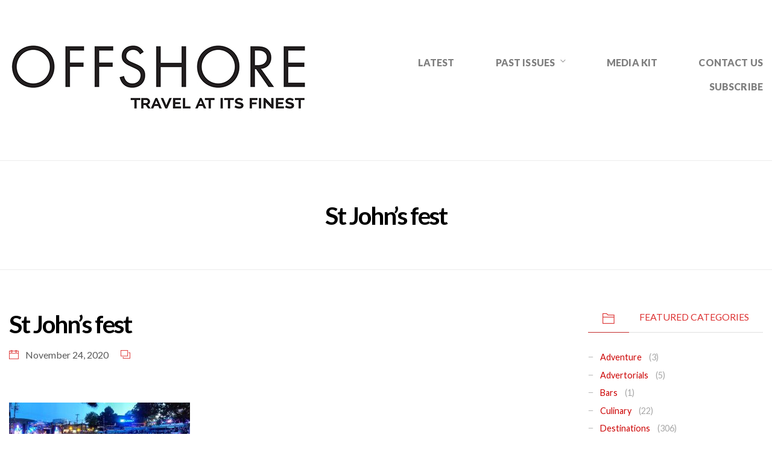

--- FILE ---
content_type: text/html; charset=UTF-8
request_url: https://offshoretravelmagazine.com/st-johns-day-night/stjohns-fest/
body_size: 13624
content:
<!DOCTYPE html>
<html lang="en-CA">
<head>
<meta charset="UTF-8" />
<meta name="apple-mobile-web-app-capable" content="yes">
<meta name="viewport" content="width=device-width, initial-scale=1, maximum-scale=1, user-scalable=0">
<link rel="profile" href="https://gmpg.org/xfn/11" />
<link rel="pingback" href="https://offshoretravelmagazine.com/xmlrpc.php" />
<link rel="icon" href="https://offshoretravelmagazine.com/wp-content/uploads/2017/11/cropped-offshore-cover-32x32.jpg" sizes="32x32" />
<link rel="icon" href="https://offshoretravelmagazine.com/wp-content/uploads/2017/11/cropped-offshore-cover-192x192.jpg" sizes="192x192" />
<link rel="apple-touch-icon" href="https://offshoretravelmagazine.com/wp-content/uploads/2017/11/cropped-offshore-cover-180x180.jpg" />
<meta name="msapplication-TileImage" content="https://offshoretravelmagazine.com/wp-content/uploads/2017/11/cropped-offshore-cover-270x270.jpg" />
<meta name='robots' content='index, follow, max-image-preview:large, max-snippet:-1, max-video-preview:-1' />

	<!-- This site is optimized with the Yoast SEO plugin v26.7 - https://yoast.com/wordpress/plugins/seo/ -->
	<title>St John&#039;s fest - OFFSHORE</title>
	<link rel="canonical" href="https://offshoretravelmagazine.com/st-johns-day-night/stjohns-fest/" />
	<meta property="og:locale" content="en_US" />
	<meta property="og:type" content="article" />
	<meta property="og:title" content="St John&#039;s fest - OFFSHORE" />
	<meta property="og:url" content="https://offshoretravelmagazine.com/st-johns-day-night/stjohns-fest/" />
	<meta property="og:site_name" content="OFFSHORE" />
	<meta property="article:publisher" content="https://www.facebook.com/OffshoreTravelMagazine" />
	<meta property="article:modified_time" content="2021-07-08T20:35:42+00:00" />
	<meta property="og:image" content="https://offshoretravelmagazine.com/st-johns-day-night/stjohns-fest" />
	<meta property="og:image:width" content="1300" />
	<meta property="og:image:height" content="501" />
	<meta property="og:image:type" content="image/jpeg" />
	<meta name="twitter:card" content="summary_large_image" />
	<meta name="twitter:site" content="@OffshoreTravelMag" />
	<script type="application/ld+json" class="yoast-schema-graph">{"@context":"https://schema.org","@graph":[{"@type":"WebPage","@id":"https://offshoretravelmagazine.com/st-johns-day-night/stjohns-fest/","url":"https://offshoretravelmagazine.com/st-johns-day-night/stjohns-fest/","name":"St John's fest - OFFSHORE","isPartOf":{"@id":"https://offshoretravelmagazine.com/#website"},"primaryImageOfPage":{"@id":"https://offshoretravelmagazine.com/st-johns-day-night/stjohns-fest/#primaryimage"},"image":{"@id":"https://offshoretravelmagazine.com/st-johns-day-night/stjohns-fest/#primaryimage"},"thumbnailUrl":"https://offshoretravelmagazine.com/wp-content/uploads/2020/11/stjohns-fest.jpg","datePublished":"2020-11-24T19:14:14+00:00","dateModified":"2021-07-08T20:35:42+00:00","breadcrumb":{"@id":"https://offshoretravelmagazine.com/st-johns-day-night/stjohns-fest/#breadcrumb"},"inLanguage":"en-CA","potentialAction":[{"@type":"ReadAction","target":["https://offshoretravelmagazine.com/st-johns-day-night/stjohns-fest/"]}]},{"@type":"ImageObject","inLanguage":"en-CA","@id":"https://offshoretravelmagazine.com/st-johns-day-night/stjohns-fest/#primaryimage","url":"https://offshoretravelmagazine.com/wp-content/uploads/2020/11/stjohns-fest.jpg","contentUrl":"https://offshoretravelmagazine.com/wp-content/uploads/2020/11/stjohns-fest.jpg","width":1300,"height":501},{"@type":"BreadcrumbList","@id":"https://offshoretravelmagazine.com/st-johns-day-night/stjohns-fest/#breadcrumb","itemListElement":[{"@type":"ListItem","position":1,"name":"Home","item":"https://offshoretravelmagazine.com/"},{"@type":"ListItem","position":2,"name":"ST. JOHN’S DAY &#038; NIGHT","item":"https://offshoretravelmagazine.com/st-johns-day-night/"},{"@type":"ListItem","position":3,"name":"St John&#8217;s fest"}]},{"@type":"WebSite","@id":"https://offshoretravelmagazine.com/#website","url":"https://offshoretravelmagazine.com/","name":"OFFSHORE","description":"TRAVEL AT ITS FINEST","publisher":{"@id":"https://offshoretravelmagazine.com/#organization"},"potentialAction":[{"@type":"SearchAction","target":{"@type":"EntryPoint","urlTemplate":"https://offshoretravelmagazine.com/?s={search_term_string}"},"query-input":{"@type":"PropertyValueSpecification","valueRequired":true,"valueName":"search_term_string"}}],"inLanguage":"en-CA"},{"@type":"Organization","@id":"https://offshoretravelmagazine.com/#organization","name":"Offshore Magazine","url":"https://offshoretravelmagazine.com/","logo":{"@type":"ImageObject","inLanguage":"en-CA","@id":"https://offshoretravelmagazine.com/#/schema/logo/image/","url":"https://offshoretravelmagazine.com/wp-content/uploads/2017/12/offshore-logo-black.jpg","contentUrl":"https://offshoretravelmagazine.com/wp-content/uploads/2017/12/offshore-logo-black.jpg","width":252,"height":56,"caption":"Offshore Magazine"},"image":{"@id":"https://offshoretravelmagazine.com/#/schema/logo/image/"},"sameAs":["https://www.facebook.com/OffshoreTravelMagazine","https://x.com/OffshoreTravelMag","https://www.instagram.com/OffshoreTravelMag/"]}]}</script>
	<!-- / Yoast SEO plugin. -->


<link rel='dns-prefetch' href='//fonts.googleapis.com' />
<link rel="alternate" type="application/rss+xml" title="OFFSHORE &raquo; Feed" href="https://offshoretravelmagazine.com/feed/" />
<link rel="alternate" title="oEmbed (JSON)" type="application/json+oembed" href="https://offshoretravelmagazine.com/wp-json/oembed/1.0/embed?url=https%3A%2F%2Foffshoretravelmagazine.com%2Fst-johns-day-night%2Fstjohns-fest%2F" />
<link rel="alternate" title="oEmbed (XML)" type="text/xml+oembed" href="https://offshoretravelmagazine.com/wp-json/oembed/1.0/embed?url=https%3A%2F%2Foffshoretravelmagazine.com%2Fst-johns-day-night%2Fstjohns-fest%2F&#038;format=xml" />
<style id='wp-img-auto-sizes-contain-inline-css' type='text/css'>
img:is([sizes=auto i],[sizes^="auto," i]){contain-intrinsic-size:3000px 1500px}
/*# sourceURL=wp-img-auto-sizes-contain-inline-css */
</style>
<link rel='stylesheet' id='hfe-widgets-style-css' href='https://offshoretravelmagazine.com/wp-content/plugins/header-footer-elementor/inc/widgets-css/frontend.css?ver=2.8.1' type='text/css' media='all' />
<style id='wp-emoji-styles-inline-css' type='text/css'>

	img.wp-smiley, img.emoji {
		display: inline !important;
		border: none !important;
		box-shadow: none !important;
		height: 1em !important;
		width: 1em !important;
		margin: 0 0.07em !important;
		vertical-align: -0.1em !important;
		background: none !important;
		padding: 0 !important;
	}
/*# sourceURL=wp-emoji-styles-inline-css */
</style>
<link rel='stylesheet' id='wp-block-library-css' href='https://offshoretravelmagazine.com/wp-includes/css/dist/block-library/style.min.css?ver=6.9' type='text/css' media='all' />
<style id='classic-theme-styles-inline-css' type='text/css'>
/*! This file is auto-generated */
.wp-block-button__link{color:#fff;background-color:#32373c;border-radius:9999px;box-shadow:none;text-decoration:none;padding:calc(.667em + 2px) calc(1.333em + 2px);font-size:1.125em}.wp-block-file__button{background:#32373c;color:#fff;text-decoration:none}
/*# sourceURL=/wp-includes/css/classic-themes.min.css */
</style>
<style id='global-styles-inline-css' type='text/css'>
:root{--wp--preset--aspect-ratio--square: 1;--wp--preset--aspect-ratio--4-3: 4/3;--wp--preset--aspect-ratio--3-4: 3/4;--wp--preset--aspect-ratio--3-2: 3/2;--wp--preset--aspect-ratio--2-3: 2/3;--wp--preset--aspect-ratio--16-9: 16/9;--wp--preset--aspect-ratio--9-16: 9/16;--wp--preset--color--black: #000000;--wp--preset--color--cyan-bluish-gray: #abb8c3;--wp--preset--color--white: #ffffff;--wp--preset--color--pale-pink: #f78da7;--wp--preset--color--vivid-red: #cf2e2e;--wp--preset--color--luminous-vivid-orange: #ff6900;--wp--preset--color--luminous-vivid-amber: #fcb900;--wp--preset--color--light-green-cyan: #7bdcb5;--wp--preset--color--vivid-green-cyan: #00d084;--wp--preset--color--pale-cyan-blue: #8ed1fc;--wp--preset--color--vivid-cyan-blue: #0693e3;--wp--preset--color--vivid-purple: #9b51e0;--wp--preset--gradient--vivid-cyan-blue-to-vivid-purple: linear-gradient(135deg,rgb(6,147,227) 0%,rgb(155,81,224) 100%);--wp--preset--gradient--light-green-cyan-to-vivid-green-cyan: linear-gradient(135deg,rgb(122,220,180) 0%,rgb(0,208,130) 100%);--wp--preset--gradient--luminous-vivid-amber-to-luminous-vivid-orange: linear-gradient(135deg,rgb(252,185,0) 0%,rgb(255,105,0) 100%);--wp--preset--gradient--luminous-vivid-orange-to-vivid-red: linear-gradient(135deg,rgb(255,105,0) 0%,rgb(207,46,46) 100%);--wp--preset--gradient--very-light-gray-to-cyan-bluish-gray: linear-gradient(135deg,rgb(238,238,238) 0%,rgb(169,184,195) 100%);--wp--preset--gradient--cool-to-warm-spectrum: linear-gradient(135deg,rgb(74,234,220) 0%,rgb(151,120,209) 20%,rgb(207,42,186) 40%,rgb(238,44,130) 60%,rgb(251,105,98) 80%,rgb(254,248,76) 100%);--wp--preset--gradient--blush-light-purple: linear-gradient(135deg,rgb(255,206,236) 0%,rgb(152,150,240) 100%);--wp--preset--gradient--blush-bordeaux: linear-gradient(135deg,rgb(254,205,165) 0%,rgb(254,45,45) 50%,rgb(107,0,62) 100%);--wp--preset--gradient--luminous-dusk: linear-gradient(135deg,rgb(255,203,112) 0%,rgb(199,81,192) 50%,rgb(65,88,208) 100%);--wp--preset--gradient--pale-ocean: linear-gradient(135deg,rgb(255,245,203) 0%,rgb(182,227,212) 50%,rgb(51,167,181) 100%);--wp--preset--gradient--electric-grass: linear-gradient(135deg,rgb(202,248,128) 0%,rgb(113,206,126) 100%);--wp--preset--gradient--midnight: linear-gradient(135deg,rgb(2,3,129) 0%,rgb(40,116,252) 100%);--wp--preset--font-size--small: 13px;--wp--preset--font-size--medium: 20px;--wp--preset--font-size--large: 36px;--wp--preset--font-size--x-large: 42px;--wp--preset--spacing--20: 0.44rem;--wp--preset--spacing--30: 0.67rem;--wp--preset--spacing--40: 1rem;--wp--preset--spacing--50: 1.5rem;--wp--preset--spacing--60: 2.25rem;--wp--preset--spacing--70: 3.38rem;--wp--preset--spacing--80: 5.06rem;--wp--preset--shadow--natural: 6px 6px 9px rgba(0, 0, 0, 0.2);--wp--preset--shadow--deep: 12px 12px 50px rgba(0, 0, 0, 0.4);--wp--preset--shadow--sharp: 6px 6px 0px rgba(0, 0, 0, 0.2);--wp--preset--shadow--outlined: 6px 6px 0px -3px rgb(255, 255, 255), 6px 6px rgb(0, 0, 0);--wp--preset--shadow--crisp: 6px 6px 0px rgb(0, 0, 0);}:where(.is-layout-flex){gap: 0.5em;}:where(.is-layout-grid){gap: 0.5em;}body .is-layout-flex{display: flex;}.is-layout-flex{flex-wrap: wrap;align-items: center;}.is-layout-flex > :is(*, div){margin: 0;}body .is-layout-grid{display: grid;}.is-layout-grid > :is(*, div){margin: 0;}:where(.wp-block-columns.is-layout-flex){gap: 2em;}:where(.wp-block-columns.is-layout-grid){gap: 2em;}:where(.wp-block-post-template.is-layout-flex){gap: 1.25em;}:where(.wp-block-post-template.is-layout-grid){gap: 1.25em;}.has-black-color{color: var(--wp--preset--color--black) !important;}.has-cyan-bluish-gray-color{color: var(--wp--preset--color--cyan-bluish-gray) !important;}.has-white-color{color: var(--wp--preset--color--white) !important;}.has-pale-pink-color{color: var(--wp--preset--color--pale-pink) !important;}.has-vivid-red-color{color: var(--wp--preset--color--vivid-red) !important;}.has-luminous-vivid-orange-color{color: var(--wp--preset--color--luminous-vivid-orange) !important;}.has-luminous-vivid-amber-color{color: var(--wp--preset--color--luminous-vivid-amber) !important;}.has-light-green-cyan-color{color: var(--wp--preset--color--light-green-cyan) !important;}.has-vivid-green-cyan-color{color: var(--wp--preset--color--vivid-green-cyan) !important;}.has-pale-cyan-blue-color{color: var(--wp--preset--color--pale-cyan-blue) !important;}.has-vivid-cyan-blue-color{color: var(--wp--preset--color--vivid-cyan-blue) !important;}.has-vivid-purple-color{color: var(--wp--preset--color--vivid-purple) !important;}.has-black-background-color{background-color: var(--wp--preset--color--black) !important;}.has-cyan-bluish-gray-background-color{background-color: var(--wp--preset--color--cyan-bluish-gray) !important;}.has-white-background-color{background-color: var(--wp--preset--color--white) !important;}.has-pale-pink-background-color{background-color: var(--wp--preset--color--pale-pink) !important;}.has-vivid-red-background-color{background-color: var(--wp--preset--color--vivid-red) !important;}.has-luminous-vivid-orange-background-color{background-color: var(--wp--preset--color--luminous-vivid-orange) !important;}.has-luminous-vivid-amber-background-color{background-color: var(--wp--preset--color--luminous-vivid-amber) !important;}.has-light-green-cyan-background-color{background-color: var(--wp--preset--color--light-green-cyan) !important;}.has-vivid-green-cyan-background-color{background-color: var(--wp--preset--color--vivid-green-cyan) !important;}.has-pale-cyan-blue-background-color{background-color: var(--wp--preset--color--pale-cyan-blue) !important;}.has-vivid-cyan-blue-background-color{background-color: var(--wp--preset--color--vivid-cyan-blue) !important;}.has-vivid-purple-background-color{background-color: var(--wp--preset--color--vivid-purple) !important;}.has-black-border-color{border-color: var(--wp--preset--color--black) !important;}.has-cyan-bluish-gray-border-color{border-color: var(--wp--preset--color--cyan-bluish-gray) !important;}.has-white-border-color{border-color: var(--wp--preset--color--white) !important;}.has-pale-pink-border-color{border-color: var(--wp--preset--color--pale-pink) !important;}.has-vivid-red-border-color{border-color: var(--wp--preset--color--vivid-red) !important;}.has-luminous-vivid-orange-border-color{border-color: var(--wp--preset--color--luminous-vivid-orange) !important;}.has-luminous-vivid-amber-border-color{border-color: var(--wp--preset--color--luminous-vivid-amber) !important;}.has-light-green-cyan-border-color{border-color: var(--wp--preset--color--light-green-cyan) !important;}.has-vivid-green-cyan-border-color{border-color: var(--wp--preset--color--vivid-green-cyan) !important;}.has-pale-cyan-blue-border-color{border-color: var(--wp--preset--color--pale-cyan-blue) !important;}.has-vivid-cyan-blue-border-color{border-color: var(--wp--preset--color--vivid-cyan-blue) !important;}.has-vivid-purple-border-color{border-color: var(--wp--preset--color--vivid-purple) !important;}.has-vivid-cyan-blue-to-vivid-purple-gradient-background{background: var(--wp--preset--gradient--vivid-cyan-blue-to-vivid-purple) !important;}.has-light-green-cyan-to-vivid-green-cyan-gradient-background{background: var(--wp--preset--gradient--light-green-cyan-to-vivid-green-cyan) !important;}.has-luminous-vivid-amber-to-luminous-vivid-orange-gradient-background{background: var(--wp--preset--gradient--luminous-vivid-amber-to-luminous-vivid-orange) !important;}.has-luminous-vivid-orange-to-vivid-red-gradient-background{background: var(--wp--preset--gradient--luminous-vivid-orange-to-vivid-red) !important;}.has-very-light-gray-to-cyan-bluish-gray-gradient-background{background: var(--wp--preset--gradient--very-light-gray-to-cyan-bluish-gray) !important;}.has-cool-to-warm-spectrum-gradient-background{background: var(--wp--preset--gradient--cool-to-warm-spectrum) !important;}.has-blush-light-purple-gradient-background{background: var(--wp--preset--gradient--blush-light-purple) !important;}.has-blush-bordeaux-gradient-background{background: var(--wp--preset--gradient--blush-bordeaux) !important;}.has-luminous-dusk-gradient-background{background: var(--wp--preset--gradient--luminous-dusk) !important;}.has-pale-ocean-gradient-background{background: var(--wp--preset--gradient--pale-ocean) !important;}.has-electric-grass-gradient-background{background: var(--wp--preset--gradient--electric-grass) !important;}.has-midnight-gradient-background{background: var(--wp--preset--gradient--midnight) !important;}.has-small-font-size{font-size: var(--wp--preset--font-size--small) !important;}.has-medium-font-size{font-size: var(--wp--preset--font-size--medium) !important;}.has-large-font-size{font-size: var(--wp--preset--font-size--large) !important;}.has-x-large-font-size{font-size: var(--wp--preset--font-size--x-large) !important;}
:where(.wp-block-post-template.is-layout-flex){gap: 1.25em;}:where(.wp-block-post-template.is-layout-grid){gap: 1.25em;}
:where(.wp-block-term-template.is-layout-flex){gap: 1.25em;}:where(.wp-block-term-template.is-layout-grid){gap: 1.25em;}
:where(.wp-block-columns.is-layout-flex){gap: 2em;}:where(.wp-block-columns.is-layout-grid){gap: 2em;}
:root :where(.wp-block-pullquote){font-size: 1.5em;line-height: 1.6;}
/*# sourceURL=global-styles-inline-css */
</style>
<link rel='stylesheet' id='hfe-style-css' href='https://offshoretravelmagazine.com/wp-content/plugins/header-footer-elementor/assets/css/header-footer-elementor.css?ver=2.8.1' type='text/css' media='all' />
<link rel='stylesheet' id='elementor-icons-css' href='https://offshoretravelmagazine.com/wp-content/plugins/elementor/assets/lib/eicons/css/elementor-icons.min.css?ver=5.45.0' type='text/css' media='all' />
<link rel='stylesheet' id='elementor-frontend-css' href='https://offshoretravelmagazine.com/wp-content/plugins/elementor/assets/css/frontend.min.css?ver=3.34.1' type='text/css' media='all' />
<link rel='stylesheet' id='elementor-post-1840-css' href='https://offshoretravelmagazine.com/wp-content/uploads/elementor/css/post-1840.css?ver=1768520998' type='text/css' media='all' />
<link rel='stylesheet' id='pirouette-style-css' href='https://offshoretravelmagazine.com/wp-content/themes/pirouette/style.css?ver=517367037' type='text/css' media='all' />
<style id='pirouette-style-inline-css' type='text/css'>
 body{font-family:'Lato';font-weight:normal;font-size:0.9375rem}h1,.h1{font-family:'Lato';font-weight:700;text-transform:none;font-size:1.78125rem;letter-spacing:-0.05em}@media(min-width:768px){h1,.h1{font-size:2.375rem}}h2,.h2{font-family:'Lato';font-weight:normal;text-transform:none;font-size:1.875rem;letter-spacing:-0.04em}h3,.h3{font-family:'Lato';font-weight:normal;text-transform:none;font-size:1.75rem}h4,.h4{font-family:'Lato';font-weight:normal;text-transform:none;font-size:0.875rem}h5,.h5{font-family:'Lato';font-weight:normal;text-transform:uppercase;font-size:1.125rem;letter-spacing:0.1em}h6,.h6{font-family:'Lato';font-weight:normal;text-transform:none;font-size:1rem}blockquote,blockquote p,.pullquote{font-family:'Old Standard TT';font-weight:normal;font-style:italic;text-transform:none;font-size:1.3125rem}blockquote cite{font-family:'Lato'}.ct-main-navigation{font-family:'Lato';font-weight:900;text-transform:uppercase;font-size:0.9375rem;letter-spacing:0.01em}h1 small,h2 small,h3 small{font-family:'Lato';font-size:0.9375rem}.sub-menu a,.children a{font-family:'Lato';font-weight:normal}#footer .widget-title{font-family:'Lato';font-weight:900;text-transform:uppercase}table thead th{font-family:'Lato';font-weight:normal;text-transform:uppercase}.btn,.wcs-more.wcs-btn--action{font-family:'Lato';font-weight:900;text-transform:uppercase;letter-spacing:1px}.ct-header__main-heading small,.special-title em:first-child,.wcs-timetable--carousel .wcs-class__timestamp .date-day{font-family:'Old Standard TT';font-weight:normal;font-style:italic}.ct-vc-text-separator{font-family:'Lato';font-weight:700}.wcs-timetable--week .wcs-class__title,.wcs-timetable--agenda .wcs-class__title{font-family:'Lato'}.xtd-gmap-info{font-family:'Lato';font-weight:normal;font-size:0.9375rem}
 body{background-color:rgba(255,255,255,1);color:rgba(0,0,0,1)}h1,.h1{color:rgba(0,0,0,1)}h2,.h2{color:rgba(0,0,0,1)}h3,.h3{color:rgba(0,0,0,1)}h4,.h4{color:rgba(0,0,0,1)}h5,.h5{color:rgba(0,0,0,1)}h6,.h6{color:rgba(0,0,0,1)}a{color:rgba(204,0,0,1)}a:hover{color:rgba(204,0,0,0.75)}.ct-content{border-color:rgba(0,0,0,0.15)}input[type=text],input[type=search],input[type=password],input[type=email],input[type=number],input[type=url],input[type=date],input[type=tel],select,textarea,.form-control{border:1px solid rgba(0,0,0,0.25)}input[type=text]:focus,input[type=search]:focus,input[type=password]:focus,input[type=email]:focus,input[type=number]:focus,input[type=url]:focus,input[type=date]:focus,input[type=tel]:focus,select:focus,textarea:focus,.form-control:focus{border-color:rgba(221,51,51,1)}select{background-image:url([data-uri]) !important}::-webkit-input-placeholder{color:rgba(0,0,0,0.2)}::-moz-placeholder{color:rgba(0,0,0,0.2)}:-ms-input-placeholder{color:rgba(0,0,0,0.2)}input[type=submit],input[type=button],button,.btn-primary{background-color:rgba(221,51,51,1);color:rgba(255,255,255,1);border-color:rgba(221,51,51,1)}input[type=submit]:hover,input[type=submit]:active,input[type=button]:hover,input[type=button]:active,button:hover,button:active,.btn-primary:hover,.btn-primary:active,.btn-primary:active:hover{background-color:rgb(201,31,31);border-color:rgb(201,31,31)}.btn-link{color:rgba(221,51,51,1)}.btn-link:hover{color:rgb(201,31,31)}.btn-link::after{background-color:rgba(221,51,51,1);color:rgba(255,255,255,1)}.btn-link:hover::after{background-color:rgb(201,31,31)}.btn-primary-outline{border-color:rgba(221,51,51,1);color:rgba(221,51,51,1)}.btn-outline-primary:active,.btn-outline-primary:hover,.btn-outline-primary:hover:active,.btn-outline-primary:focus,.btn-outline-primary:disabled,.btn-outline-primary:disabled:hover{border-color:rgba(221,51,51,1);background-color:rgba(221,51,51,1);color:rgba(255,255,255,1)}.color-primary{color:rgba(221,51,51,1)}.color-primary--hover{color:rgb(201,31,31)}.color-text{color:rgba(0,0,0,1)}.color-text-inverted{color:rgba(255,255,255,1)}.color-bg{color:rgba(255,255,255,1)}.color-bg-inverted{color:rgba(0,0,0,1)}.ct-header{color:rgba(0,0,0,0.5);background-color:rgba(255,255,255,1)}.ct-header__logo-nav a{color:rgba(0,0,0,0.5)}.ct-header__logo-nav a:hover{color:rgba(0,0,0,0.65)}.ct-header__logo-nav .current-menu-ancestor > a,.ct-header__logo-nav .current-menu-parent > a,.ct-header__logo-nav .current-menu-item > a,.ct-header__logo-nav .current-page-parent > a,.ct-header__logo-nav .current_page_parent > a,.ct-header__logo-nav .current_page_ancestor > a,.ct-header__logo-nav .current-page-ancestor > a,.ct-header__logo-nav .current_page_item > a{color:rgba(221,51,51,1)}.ct-header__wrapper--stuck{background-color:rgba(255,255,255,1)}.color-primary,.wpml-switcher .active,#ct-header__hero-navigator > a,.section-bullets,.special-title em:first-child,.special-title small:last-child,#ct-scroll-top{color:rgba(221,51,51,1)}.ct-layout--without-slider .ct-header__hero{color:rgba(0,0,0,0.5)}.ct-hero--without-image .ct-header__hero::after{}.ct-header__main-heading small,.ct-header__main-heading span,.ct-header__main-heading-excerpt{color:rgba(221,51,51,1)}.ct-header__main-heading-title h1{color:rgba(221,51,51,1)}.img-frame-small,.img-frame-large{background-color:rgba(255,255,255,1);border-color:rgba(255,255,255,1)}.ct-social-box .fa-boxed.fa-envelope{color:rgba(255,255,255,1)}.ct-social-box .fa-boxed.fa-envelope::after{background-color:rgba(221,51,51,1)}h4.media-heading{color:rgba(221,51,51,1)}.comment-reply-link,.btn-outline-primary{color:rgba(221,51,51,1);border-color:rgba(221,51,51,1)}.comment-reply-link:hover,.btn-outline-primary:hover,.btn-outline-primary:hover:active,.btn-outline-primary:active{background-color:rgba(221,51,51,1);color:rgba(255,255,255,1);border-color:rgba(221,51,51,1)}.media.comment{border-color:rgba(0,0,0,0.125)}.ct-posts .ct-post.format-quote .ct-post__content{background-color:rgba(221,51,51,1)}.ct-posts .ct-post.format-quote blockquote,.ct-posts .ct-post.format-quote blockquote cite,.ct-posts .ct-post.format-quote blockquote cite::before{color:rgba(255,255,255,1)}.ct-posts .ct-post.format-link{border-color:rgba(0,0,0,0.125)}.pagination .current{color:rgba(255,255,255,1)}.pagination .nav-links .current::before{background-color:rgba(221,51,51,1)}.pagination .current{color:rgba(255,255,255,1)}.pagination a{color:rgb(201,31,31)}.pagination .nav-links .prev,.pagination .nav-links .next{border-color:rgba(221,51,51,1)}.ct-sidebar .widget_archive,.ct-sidebar .widget_categories{color:rgba(0,0,0,0.35)}.ct-sidebar ul li::before{color:rgba(0,0,0,1)}.ct-sidebar .sidebar-widget .widget-title::after{border-color:rgba(0,0,0,1)}.ct-sidebar .sidebar-widget .widget-title,.ct-sidebar .sidebar-widget .widget-title a{color:rgba(221,51,51,1)}.ct-sidebar .sidebar-widget.widget_tag_cloud .tag{color:rgba(255,255,255,1)}.ct-sidebar .sidebar-widget.widget_tag_cloud .tag::before{background-color:rgba(0,0,0,1)}.ct-sidebar .sidebar-widget.widget_tag_cloud .tag.x-large::before{background-color:rgba(221,51,51,1)}#wp-calendar thead th,#wp-calendar tbody td{border-color:rgba(0,0,0,0.125)}.ct-footer{background-color:rgba(245,244,239,1);color:rgba(0,0,0,1)}.ct-footer a{color:rgba(204,0,0,1)}.ct-footer .widget-title{color:rgba(255,255,255,1)}blockquote,blockquote cite::before,q,q cite::before{color:rgba(221,51,51,1)}blockquote cite,q site{color:rgba(0,0,0,1)}table{border-color:rgba(0,0,0,0.15)}table thead th{color:rgba(221,51,51,1)}.ct-vc-recent-news-post{border-color:rgba(0,0,0,0.125)}.ct-vc-recent-news-post .ti-calendar{color:rgba(221,51,51,1)}.ct-vc-services-carousel__item-title{color:rgba(221,51,51,1)}.ct-vc-services-carousel__item{background-color:rgba(255,255,255,1)}.wcs-timetable--week .wcs-class__title,.wcs-timetable--agenda .wcs-class__title,.wcs-timetable--compact-list .wcs-class__title{color:rgba(204,0,0,1)}.wcs-timetable--carousel .wcs-class__title{color:rgba(204,0,0,1) !important}.wcs-timetable__carousel .wcs-class__title::after,.wcs-timetable__carousel .owl-prev,.wcs-timetable__carousel .owl-next{border-color:rgba(221,51,51,1);color:rgba(221,51,51,1)}.wcs-timetable--carousel .wcs-class__title small{color:rgba(0,0,0,1)}body .wcs-timetable--carousel .wcs-btn--action{background-color:rgba(221,51,51,1);color:rgba(255,255,255,1)}body .wcs-timetable--carousel .wcs-btn--action:hover{background-color:rgb(201,31,31);color:rgba(255,255,255,1)}.wcs-timetable__container .wcs-filters__filter-wrapper:hover{color:rgba(221,51,51,1) !important}.wcs-timetable--compact-list .wcs-day__wrapper{background-color:rgba(0,0,0,1);color:rgba(255,255,255,1)}.wcs-timetable__week,.wcs-timetable__week .wcs-day,.wcs-timetable__week .wcs-class,.wcs-timetable__week .wcs-day__title{border-color:rgba(0,0,0,0.125)}.wcs-timetable__week .wcs-class{background-color:rgba(255,255,255,1)}.wcs-timetable__week .wcs-day__title,.wcs-timetable__week .wcs-class__instructors::before{color:rgba(221,51,51,1) !important}.wcs-timetable__week .wcs-day__title::before{background-color:rgba(0,0,0,1)}.wcs-timetable__week .wcs-class__title::after{color:rgba(255,255,255,1);background-color:rgba(221,51,51,1)}.wcs-filters__title{color:rgba(221,51,51,1) !important}.xtd-carousel-mini,.xtd-carousel-mini .owl-image-link:hover::after{color:rgba(221,51,51,1) !important}.xtd-carousel-mini .onclick-video_link a::before{background-color:rgba(221,51,51,0.85)}.xtd-carousel-mini .onclick-video_link a::after{color:rgba(255,255,255,1)}.xtd-carousel-mini .onclick-video_link a:hover::after{background-color:rgba(221,51,51,0.98)}.wcs-modal:not(.wcs-modal--large) .wcs-modal__title,.wcs-modal:not(.wcs-modal--large) .wcs-modal__close{color:rgba(255,255,255,1)}.wcs-modal:not(.wcs-modal--large) .wcs-btn--action.wcs-btn--action{background-color:rgba(221,51,51,1);color:rgba(255,255,255,1)}.wcs-modal:not(.wcs-modal--large) .wcs-btn--action.wcs-btn--action:hover{background-color:rgb(201,31,31);color:rgba(255,255,255,1)}.wcs-timetable--agenda .wcs-timetable__agenda-data .wcs-class__duration::after{border-color:rgba(221,51,51,1)}.wcs-timetable--agenda .wcs-timetable__agenda-data .wcs-class__time,.wcs-timetable--compact-list .wcs-class__time{color:rgba(0,0,0,0.75)}.wcs-modal:not(.wcs-modal--large),div.pp_overlay.pp_overlay,.mfp-bg{background-color:rgba(221,51,51,0.97) !important}.owl-image-link::before{color:rgba(255,255,255,1)}.owl-nav .owl-prev::before,.owl-nav .owl-next::after,.owl-dots{color:rgba(221,51,51,1) !important}.xtd-ninja-modal-container{background-color:rgba(255,255,255,1)}.xtd-recent-posts__post__date::before{color:rgba(221,51,51,1)}.xtd-gmap-info{background-color:rgba(255,255,255,1);color:rgba(0,0,0,1)}.fa-boxed{background-color:rgba(221,51,51,1);color:rgba(255,255,255,1)}
 .ct-layout--fixed .container-fluid{max-width:1410px}@media(min-width:1410px){.bullets-container,#ct-header__hero-navigator{display:block}}.ct-header{padding:2.5rem 0 3.75rem}.ct-header__main-heading .container-fluid{flex-basis:1410px;-webkit-flex-basis:1410px;-moz-flex-basis:1410px}.ct-header__main-heading-title{padding-top:1.5625rem;padding-bottom:1.5625rem}
/*# sourceURL=pirouette-style-inline-css */
</style>
<link rel='stylesheet' id='pirouette-google-fonts-css' href='//fonts.googleapis.com/css?family=Lato:400,700,900%7COld+Standard+TT:400,400italic&#038;subset=latin' type='text/css' media='all' />
<link rel='stylesheet' id='hfe-elementor-icons-css' href='https://offshoretravelmagazine.com/wp-content/plugins/elementor/assets/lib/eicons/css/elementor-icons.min.css?ver=5.34.0' type='text/css' media='all' />
<link rel='stylesheet' id='hfe-icons-list-css' href='https://offshoretravelmagazine.com/wp-content/plugins/elementor/assets/css/widget-icon-list.min.css?ver=3.24.3' type='text/css' media='all' />
<link rel='stylesheet' id='hfe-social-icons-css' href='https://offshoretravelmagazine.com/wp-content/plugins/elementor/assets/css/widget-social-icons.min.css?ver=3.24.0' type='text/css' media='all' />
<link rel='stylesheet' id='hfe-social-share-icons-brands-css' href='https://offshoretravelmagazine.com/wp-content/plugins/elementor/assets/lib/font-awesome/css/brands.css?ver=5.15.3' type='text/css' media='all' />
<link rel='stylesheet' id='hfe-social-share-icons-fontawesome-css' href='https://offshoretravelmagazine.com/wp-content/plugins/elementor/assets/lib/font-awesome/css/fontawesome.css?ver=5.15.3' type='text/css' media='all' />
<link rel='stylesheet' id='hfe-nav-menu-icons-css' href='https://offshoretravelmagazine.com/wp-content/plugins/elementor/assets/lib/font-awesome/css/solid.css?ver=5.15.3' type='text/css' media='all' />
<link rel='stylesheet' id='hfe-widget-blockquote-css' href='https://offshoretravelmagazine.com/wp-content/plugins/elementor-pro/assets/css/widget-blockquote.min.css?ver=3.25.0' type='text/css' media='all' />
<link rel='stylesheet' id='hfe-mega-menu-css' href='https://offshoretravelmagazine.com/wp-content/plugins/elementor-pro/assets/css/widget-mega-menu.min.css?ver=3.26.2' type='text/css' media='all' />
<link rel='stylesheet' id='hfe-nav-menu-widget-css' href='https://offshoretravelmagazine.com/wp-content/plugins/elementor-pro/assets/css/widget-nav-menu.min.css?ver=3.26.0' type='text/css' media='all' />
<link rel='stylesheet' id='elementor-gf-local-roboto-css' href='https://offshoretravelmagazine.com/wp-content/uploads/elementor/google-fonts/css/roboto.css?ver=1742259396' type='text/css' media='all' />
<link rel='stylesheet' id='elementor-gf-local-robotoslab-css' href='https://offshoretravelmagazine.com/wp-content/uploads/elementor/google-fonts/css/robotoslab.css?ver=1742259407' type='text/css' media='all' />
<script type="text/javascript" src="https://offshoretravelmagazine.com/wp-includes/js/jquery/jquery.min.js?ver=3.7.1" id="jquery-core-js"></script>
<script type="text/javascript" src="https://offshoretravelmagazine.com/wp-includes/js/jquery/jquery-migrate.min.js?ver=3.4.1" id="jquery-migrate-js"></script>
<script type="text/javascript" id="jquery-js-after">
/* <![CDATA[ */
!function($){"use strict";$(document).ready(function(){$(this).scrollTop()>100&&$(".hfe-scroll-to-top-wrap").removeClass("hfe-scroll-to-top-hide"),$(window).scroll(function(){$(this).scrollTop()<100?$(".hfe-scroll-to-top-wrap").fadeOut(300):$(".hfe-scroll-to-top-wrap").fadeIn(300)}),$(".hfe-scroll-to-top-wrap").on("click",function(){$("html, body").animate({scrollTop:0},300);return!1})})}(jQuery);
!function($){'use strict';$(document).ready(function(){var bar=$('.hfe-reading-progress-bar');if(!bar.length)return;$(window).on('scroll',function(){var s=$(window).scrollTop(),d=$(document).height()-$(window).height(),p=d? s/d*100:0;bar.css('width',p+'%')});});}(jQuery);
//# sourceURL=jquery-js-after
/* ]]> */
</script>
<link rel="https://api.w.org/" href="https://offshoretravelmagazine.com/wp-json/" /><link rel="alternate" title="JSON" type="application/json" href="https://offshoretravelmagazine.com/wp-json/wp/v2/media/1770" /><link rel="EditURI" type="application/rsd+xml" title="RSD" href="https://offshoretravelmagazine.com/xmlrpc.php?rsd" />
<meta name="generator" content="WordPress 6.9" />
<link rel='shortlink' href='https://offshoretravelmagazine.com/?p=1770' />
<meta name="generator" content="Elementor 3.34.1; features: additional_custom_breakpoints; settings: css_print_method-external, google_font-enabled, font_display-auto">
			<style>
				.e-con.e-parent:nth-of-type(n+4):not(.e-lazyloaded):not(.e-no-lazyload),
				.e-con.e-parent:nth-of-type(n+4):not(.e-lazyloaded):not(.e-no-lazyload) * {
					background-image: none !important;
				}
				@media screen and (max-height: 1024px) {
					.e-con.e-parent:nth-of-type(n+3):not(.e-lazyloaded):not(.e-no-lazyload),
					.e-con.e-parent:nth-of-type(n+3):not(.e-lazyloaded):not(.e-no-lazyload) * {
						background-image: none !important;
					}
				}
				@media screen and (max-height: 640px) {
					.e-con.e-parent:nth-of-type(n+2):not(.e-lazyloaded):not(.e-no-lazyload),
					.e-con.e-parent:nth-of-type(n+2):not(.e-lazyloaded):not(.e-no-lazyload) * {
						background-image: none !important;
					}
				}
			</style>
			<link rel="icon" href="https://offshoretravelmagazine.com/wp-content/uploads/2017/11/cropped-offshore-cover-32x32.jpg" sizes="32x32" />
<link rel="icon" href="https://offshoretravelmagazine.com/wp-content/uploads/2017/11/cropped-offshore-cover-192x192.jpg" sizes="192x192" />
<link rel="apple-touch-icon" href="https://offshoretravelmagazine.com/wp-content/uploads/2017/11/cropped-offshore-cover-180x180.jpg" />
<meta name="msapplication-TileImage" content="https://offshoretravelmagazine.com/wp-content/uploads/2017/11/cropped-offshore-cover-270x270.jpg" />
		<style type="text/css" id="wp-custom-css">
			/*
You can add your own CSS here.

Click the help icon above to learn more.
*/

.title_container

.breadcrumb {

display: none;

}

.title_container {
display: none;
}		</style>
		</head>

<body class="attachment wp-singular attachment-template-default single single-attachment postid-1770 attachmentid-1770 attachment-jpeg wp-theme-pirouette eio-default ehf-template-pirouette ehf-stylesheet-pirouette ct-layout--full ct-layout--fixed ct-layout--without-slider ct-hero--without-image ct-menu--align-right ct-hero--center ct-hero--middle ct-hero--text-center ct-content-without-vc elementor-default elementor-kit-1840" itemscope itemtype="http://schema.org/WebPage">
	<div class="ct-site">
		<header class="ct-header" itemscope itemtype="http://schema.org/WPHeader">
  <div class="ct-header__wrapper">
    <div class="container-fluid">
      <div class="ct-header__toolbar">
  </div>
      <div class="ct-header__logo-nav">
  <a href="https://offshoretravelmagazine.com/" rel="home" id="ct-logo">
      <img id="ct-logo-image" src="https://offshoretravelmagazine.com/wp-content/uploads/2019/07/Offshore-logo-black.jpg" alt='OFFSHORE'>
  </a>
  <label id="ct-main-nav__toggle-navigation" for="ct-main-nav__toggle-navigation-main">Explore <i class="ti-align-justify"></i></label>
<div id='ct-main-nav'>
	<input type="checkbox" hidden id="ct-main-nav__toggle-navigation-main">
	<nav id="ct-main-nav__wrapper" itemscope itemtype="http://schema.org/SiteNavigationElement">
		<ul id="menu-explore" class="ct-main-navigation"><li id="menu-item-968" class="menu-item menu-item-type-post_type menu-item-object-page menu-item-968"><a href="https://offshoretravelmagazine.com/featured-stories/">Latest</a></li>
<li id="menu-item-13137" class="menu-item menu-item-type-custom menu-item-object-custom menu-item-home menu-item-has-children menu-item-13137"><a href="https://offshoretravelmagazine.com">Past Issues</a>
<ul class="sub-menu">
	<li id="menu-item-12460" class="menu-item menu-item-type-post_type menu-item-object-page menu-item-12460"><a href="https://offshoretravelmagazine.com/offshore-magazine-archive/">OFFSHORE Magazine</a></li>
	<li id="menu-item-13237" class="menu-item menu-item-type-post_type menu-item-object-page menu-item-13237"><a href="https://offshoretravelmagazine.com/offshore-newsletter-2025/">OFFSHORE Newsletter</a></li>
</ul>
</li>
<li id="menu-item-12994" class="menu-item menu-item-type-post_type menu-item-object-page menu-item-12994"><a href="https://offshoretravelmagazine.com/media-kit/">Media Kit</a></li>
<li id="menu-item-12470" class="menu-item menu-item-type-post_type menu-item-object-page menu-item-12470"><a href="https://offshoretravelmagazine.com/contact/">Contact Us</a></li>
<li id="menu-item-8992" class="menu-item menu-item-type-post_type menu-item-object-page menu-item-8992"><a href="https://offshoretravelmagazine.com/sign-up/">Subscribe</a></li>
</ul>	</nav>
</div>
</div>
    </div>
  </div>
</header>
		
  
    <div id="ct-header__hero" class="ct-header__hero" data-slider="false">
      <div class="ct-header__main-heading">
	<div class="container-fluid">
		<div class="ct-header__main-heading-title">
			<div class="h1">St John&#8217;s fest</div>		</div>
	</div>
</div>
    </div>

	  <div class="ct-content">
  <div class="container-fluid">

  <div class="row">
        <div class="col-md-7 col-lg-8">  
      
          
          <article id="post-1770" class="ct-single entry single post-1770 attachment type-attachment status-inherit hentry">
	<header>
		<h1 class="ct-single__post-title">St John&#8217;s fest</h1>
		<div class="ct-single__entry-meta">
	<span><i class="ti-calendar color-primary"></i> <em>November 24, 2020</em></span>
	<span><i class="ti-layers color-primary"></i> <em></em></span>
	</div>
			</header>

	<div class="ct-single__entry-content">

		<!-- Content -->
		<p class="attachment"><a href='https://offshoretravelmagazine.com/wp-content/uploads/2020/11/stjohns-fest.jpg'><img decoding="async" width="300" height="116" src="https://offshoretravelmagazine.com/wp-content/uploads/2020/11/stjohns-fest-300x116.jpg" class="attachment-medium size-medium" alt="" srcset="https://offshoretravelmagazine.com/wp-content/uploads/2020/11/stjohns-fest-300x116.jpg 300w, https://offshoretravelmagazine.com/wp-content/uploads/2020/11/stjohns-fest-768x296.jpg 768w, https://offshoretravelmagazine.com/wp-content/uploads/2020/11/stjohns-fest-1024x395.jpg 1024w, https://offshoretravelmagazine.com/wp-content/uploads/2020/11/stjohns-fest.jpg 1300w" sizes="(max-width: 300px) 100vw, 300px" /></a></p>

		<!-- Link Pages -->
		
		<!-- Post Navigation -->
		
	<nav class="navigation post-navigation" aria-label="Posts">
		<h2 class="screen-reader-text">Post navigation</h2>
		<div class="nav-links"><div class="nav-previous"><a href="https://offshoretravelmagazine.com/st-johns-day-night/" rel="prev">ST. JOHN’S  DAY &#038; NIGHT</a></div></div>
	</nav>
	</div>

	<!-- Sharing -->
	
	<!-- Author -->
	
	<!-- Comments -->
	
</article>

          
        
      
        </div>

          <div class="col-md-4 offset-md-1 col-lg-3">
            <div class="ct-sidebar">
  <aside id="categories-2" class="sidebar-widget widget_categories animated"><h4 class="widget-title color-primary">Featured Categories</h4>
			<ul>
					<li class="cat-item cat-item-808"><a href="https://offshoretravelmagazine.com/category/adventure/">Adventure</a> (3)
</li>
	<li class="cat-item cat-item-789"><a href="https://offshoretravelmagazine.com/category/advertorials/">Advertorials</a> (5)
</li>
	<li class="cat-item cat-item-820"><a href="https://offshoretravelmagazine.com/category/bars/">Bars</a> (1)
</li>
	<li class="cat-item cat-item-98"><a href="https://offshoretravelmagazine.com/category/culinary">Culinary</a> (22)
</li>
	<li class="cat-item cat-item-5"><a href="https://offshoretravelmagazine.com/category/destinations/">Destinations</a> (306)
<ul class='children'>
	<li class="cat-item cat-item-412"><a href="https://offshoretravelmagazine.com/category/destinations/africa/">Africa</a> (9)
</li>
	<li class="cat-item cat-item-414"><a href="https://offshoretravelmagazine.com/category/destinations/antarctica/">Antarctica</a> (1)
</li>
	<li class="cat-item cat-item-411"><a href="https://offshoretravelmagazine.com/category/destinations/asia/">Asia</a> (28)
</li>
	<li class="cat-item cat-item-495"><a href="https://offshoretravelmagazine.com/category/destinations/australia/">Australia</a> (1)
</li>
	<li class="cat-item cat-item-436"><a href="https://offshoretravelmagazine.com/category/destinations/canada/">Canada</a> (32)
	<ul class='children'>
	<li class="cat-item cat-item-844"><a href="https://offshoretravelmagazine.com/category/destinations/canada/toronto/">Toronto</a> (3)
</li>
	</ul>
</li>
	<li class="cat-item cat-item-432"><a href="https://offshoretravelmagazine.com/category/destinations/caribbean/">Caribbean</a> (48)
	<ul class='children'>
	<li class="cat-item cat-item-931"><a href="https://offshoretravelmagazine.com/category/destinations/caribbean/cuba/">Cuba</a> (2)
</li>
	</ul>
</li>
	<li class="cat-item cat-item-494"><a href="https://offshoretravelmagazine.com/category/destinations/central-america/">Central America</a> (4)
</li>
	<li class="cat-item cat-item-26"><a href="https://offshoretravelmagazine.com/category/destinations/europe/">Europe</a> (74)
</li>
	<li class="cat-item cat-item-868"><a href="https://offshoretravelmagazine.com/category/destinations/guatemala/">Guatemala</a> (1)
</li>
	<li class="cat-item cat-item-906"><a href="https://offshoretravelmagazine.com/category/destinations/italy/">Italy</a> (1)
</li>
	<li class="cat-item cat-item-456"><a href="https://offshoretravelmagazine.com/category/destinations/mexico/">Mexico</a> (28)
</li>
	<li class="cat-item cat-item-441"><a href="https://offshoretravelmagazine.com/category/destinations/middle-east/">Middle East</a> (14)
</li>
	<li class="cat-item cat-item-807"><a href="https://offshoretravelmagazine.com/category/destinations/new-zealand/">New Zealand</a> (1)
</li>
	<li class="cat-item cat-item-837"><a href="https://offshoretravelmagazine.com/category/destinations/norway/">Norway</a> (1)
</li>
	<li class="cat-item cat-item-413"><a href="https://offshoretravelmagazine.com/category/destinations/oceania/">Oceania</a> (8)
</li>
	<li class="cat-item cat-item-410"><a href="https://offshoretravelmagazine.com/category/destinations/south-america/">South America</a> (10)
</li>
	<li class="cat-item cat-item-890"><a href="https://offshoretravelmagazine.com/category/destinations/sun-destinations/">Sun Destinations</a> (4)
</li>
	<li class="cat-item cat-item-909"><a href="https://offshoretravelmagazine.com/category/destinations/thailand/">Thailand</a> (1)
</li>
	<li class="cat-item cat-item-745"><a href="https://offshoretravelmagazine.com/category/destinations/united-kingdom/">United Kingdom</a> (1)
</li>
	<li class="cat-item cat-item-439"><a href="https://offshoretravelmagazine.com/category/destinations/united-states/">United States</a> (21)
</li>
</ul>
</li>
	<li class="cat-item cat-item-877"><a href="https://offshoretravelmagazine.com/category/features/">Features</a> (1)
</li>
	<li class="cat-item cat-item-735"><a href="https://offshoretravelmagazine.com/category/festivals/">Festivals</a> (1)
</li>
	<li class="cat-item cat-item-895"><a href="https://offshoretravelmagazine.com/category/flights/">Flights</a> (2)
</li>
	<li class="cat-item cat-item-826"><a href="https://offshoretravelmagazine.com/category/france/">France</a> (1)
</li>
	<li class="cat-item cat-item-192"><a href="https://offshoretravelmagazine.com/category/hotels/">Hotels</a> (166)
<ul class='children'>
	<li class="cat-item cat-item-415"><a href="https://offshoretravelmagazine.com/category/guides/resort-reports/">Resort Reports</a> (13)
</li>
</ul>
</li>
	<li class="cat-item cat-item-816"><a href="https://offshoretravelmagazine.com/category/iceland/">Iceland</a> (1)
</li>
	<li class="cat-item cat-item-922"><a href="https://offshoretravelmagazine.com/category/interviews/">Interviews</a> (1)
</li>
	<li class="cat-item cat-item-827"><a href="https://offshoretravelmagazine.com/category/japan/">Japan</a> (1)
</li>
	<li class="cat-item cat-item-781"><a href="https://offshoretravelmagazine.com/category/lists/">Lists</a> (9)
</li>
	<li class="cat-item cat-item-420"><a href="https://offshoretravelmagazine.com/category/local-experiences/">Local Experiences</a> (43)
</li>
	<li class="cat-item cat-item-401"><a href="https://offshoretravelmagazine.com/category/long-reads/">Long Reads</a> (23)
</li>
	<li class="cat-item cat-item-917"><a href="https://offshoretravelmagazine.com/category/luxury-travel/">Luxury Travel</a> (1)
</li>
	<li class="cat-item cat-item-243"><a href="https://offshoretravelmagazine.com/category/magazine/">Magazine</a> (75)
<ul class='children'>
	<li class="cat-item cat-item-245"><a href="https://offshoretravelmagazine.com/category/magazine/fall-2021/">Fall 2021</a> (1)
</li>
	<li class="cat-item cat-item-493"><a href="https://offshoretravelmagazine.com/category/magazine/fall-2022/">Fall 2022</a> (4)
</li>
	<li class="cat-item cat-item-500"><a href="https://offshoretravelmagazine.com/category/magazine/fall-2023/">Fall 2023</a> (3)
</li>
	<li class="cat-item cat-item-554"><a href="https://offshoretravelmagazine.com/category/magazine/fall-2024/">Fall 2024</a> (4)
</li>
	<li class="cat-item cat-item-775"><a href="https://offshoretravelmagazine.com/category/magazine/fall-2025/">Fall 2025</a> (3)
</li>
	<li class="cat-item cat-item-246"><a href="https://offshoretravelmagazine.com/category/magazine/spring-2022/">Spring 2022</a> (4)
</li>
	<li class="cat-item cat-item-498"><a href="https://offshoretravelmagazine.com/category/magazine/spring-2023/">Spring 2023</a> (3)
</li>
	<li class="cat-item cat-item-522"><a href="https://offshoretravelmagazine.com/category/magazine/spring-2024-magazine/">Spring 2024</a> (2)
</li>
	<li class="cat-item cat-item-677"><a href="https://offshoretravelmagazine.com/category/magazine/spring-2025/">Spring 2025</a> (5)
</li>
	<li class="cat-item cat-item-460"><a href="https://offshoretravelmagazine.com/category/magazine/summer-2022/">Summer 2022</a> (4)
</li>
	<li class="cat-item cat-item-499"><a href="https://offshoretravelmagazine.com/category/magazine/summer-2023/">Summer 2023</a> (6)
</li>
	<li class="cat-item cat-item-539"><a href="https://offshoretravelmagazine.com/category/magazine/summer-2024/">Summer 2024</a> (4)
</li>
	<li class="cat-item cat-item-697"><a href="https://offshoretravelmagazine.com/category/magazine/summer-2025/">Summer 2025</a> (4)
</li>
	<li class="cat-item cat-item-244"><a href="https://offshoretravelmagazine.com/category/magazine/winter-2021/">Winter 2021</a> (8)
</li>
	<li class="cat-item cat-item-496"><a href="https://offshoretravelmagazine.com/category/magazine/winter-2022/">Winter 2022</a> (2)
</li>
	<li class="cat-item cat-item-501"><a href="https://offshoretravelmagazine.com/category/magazine/winter-2023/">Winter 2023</a> (4)
</li>
	<li class="cat-item cat-item-618"><a href="https://offshoretravelmagazine.com/category/magazine/winter-2024/">Winter 2024</a> (4)
</li>
	<li class="cat-item cat-item-850"><a href="https://offshoretravelmagazine.com/category/magazine/winter-2025-magazine/">Winter 2025</a> (5)
</li>
</ul>
</li>
	<li class="cat-item cat-item-404"><a href="https://offshoretravelmagazine.com/category/news/">News</a> (100)
<ul class='children'>
	<li class="cat-item cat-item-138"><a href="https://offshoretravelmagazine.com/category/news/gift-guides/">Gift Guides</a> (7)
</li>
	<li class="cat-item cat-item-378"><a href="https://offshoretravelmagazine.com/category/news/travel-trends/">Travel Trends</a> (42)
</li>
</ul>
</li>
	<li class="cat-item cat-item-830"><a href="https://offshoretravelmagazine.com/category/products/">Products</a> (2)
</li>
	<li class="cat-item cat-item-934"><a href="https://offshoretravelmagazine.com/category/safari/">Safari</a> (1)
</li>
	<li class="cat-item cat-item-905"><a href="https://offshoretravelmagazine.com/category/spas/">Spas</a> (1)
</li>
	<li class="cat-item cat-item-520"><a href="https://offshoretravelmagazine.com/category/spring-2024/">Spring 2024</a> (2)
</li>
	<li class="cat-item cat-item-815"><a href="https://offshoretravelmagazine.com/category/stopover/">Stopover</a> (1)
</li>
	<li class="cat-item cat-item-878"><a href="https://offshoretravelmagazine.com/category/surveys/">Surveys</a> (2)
</li>
	<li class="cat-item cat-item-795"><a href="https://offshoretravelmagazine.com/category/tour-operators/">Tour Operators</a> (4)
</li>
	<li class="cat-item cat-item-405"><a href="https://offshoretravelmagazine.com/category/transportation/">Transportation</a> (124)
<ul class='children'>
	<li class="cat-item cat-item-85"><a href="https://offshoretravelmagazine.com/category/transportation/airlines/">Airlines</a> (34)
</li>
	<li class="cat-item cat-item-196"><a href="https://offshoretravelmagazine.com/category/transportation/cruises/">Cruises</a> (80)
</li>
	<li class="cat-item cat-item-402"><a href="https://offshoretravelmagazine.com/category/transportation/trains/">Trains</a> (9)
</li>
</ul>
</li>
	<li class="cat-item cat-item-856"><a href="https://offshoretravelmagazine.com/category/travel-deals/">Travel Deals</a> (1)
</li>
	<li class="cat-item cat-item-769"><a href="https://offshoretravelmagazine.com/category/travel-guides/">Travel Guides</a> (8)
</li>
	<li class="cat-item cat-item-894"><a href="https://offshoretravelmagazine.com/category/travel-tips/">Travel Tips</a> (2)
</li>
	<li class="cat-item cat-item-1"><a href="https://offshoretravelmagazine.com/category/uncategorized/">Uncategorised</a> (70)
</li>
	<li class="cat-item cat-item-506"><a href="https://offshoretravelmagazine.com/category/wellness-travel/">Wellness Travel</a> (6)
</li>
	<li class="cat-item cat-item-935"><a href="https://offshoretravelmagazine.com/category/wildlife/">Wildlife</a> (1)
</li>
			</ul>

			</aside><aside id="archives-3" class="sidebar-widget widget_archive animated"><h4 class="widget-title color-primary">Archive</h4>
			<ul>
					<li><a href='https://offshoretravelmagazine.com/2026/01/'>January 2026</a></li>
	<li><a href='https://offshoretravelmagazine.com/2025/12/'>December 2025</a></li>
	<li><a href='https://offshoretravelmagazine.com/2025/11/'>November 2025</a></li>
	<li><a href='https://offshoretravelmagazine.com/2025/10/'>October 2025</a></li>
	<li><a href='https://offshoretravelmagazine.com/2025/09/'>September 2025</a></li>
	<li><a href='https://offshoretravelmagazine.com/2025/08/'>August 2025</a></li>
	<li><a href='https://offshoretravelmagazine.com/2025/07/'>July 2025</a></li>
	<li><a href='https://offshoretravelmagazine.com/2025/06/'>June 2025</a></li>
	<li><a href='https://offshoretravelmagazine.com/2025/05/'>May 2025</a></li>
	<li><a href='https://offshoretravelmagazine.com/2025/04/'>April 2025</a></li>
	<li><a href='https://offshoretravelmagazine.com/2025/03/'>March 2025</a></li>
	<li><a href='https://offshoretravelmagazine.com/2025/02/'>February 2025</a></li>
	<li><a href='https://offshoretravelmagazine.com/2025/01/'>January 2025</a></li>
	<li><a href='https://offshoretravelmagazine.com/2024/12/'>December 2024</a></li>
	<li><a href='https://offshoretravelmagazine.com/2024/11/'>November 2024</a></li>
	<li><a href='https://offshoretravelmagazine.com/2024/10/'>October 2024</a></li>
	<li><a href='https://offshoretravelmagazine.com/2024/09/'>September 2024</a></li>
	<li><a href='https://offshoretravelmagazine.com/2024/08/'>August 2024</a></li>
	<li><a href='https://offshoretravelmagazine.com/2024/07/'>July 2024</a></li>
	<li><a href='https://offshoretravelmagazine.com/2024/06/'>June 2024</a></li>
	<li><a href='https://offshoretravelmagazine.com/2024/05/'>May 2024</a></li>
	<li><a href='https://offshoretravelmagazine.com/2024/04/'>April 2024</a></li>
	<li><a href='https://offshoretravelmagazine.com/2024/03/'>March 2024</a></li>
	<li><a href='https://offshoretravelmagazine.com/2024/02/'>February 2024</a></li>
	<li><a href='https://offshoretravelmagazine.com/2024/01/'>January 2024</a></li>
	<li><a href='https://offshoretravelmagazine.com/2023/12/'>December 2023</a></li>
	<li><a href='https://offshoretravelmagazine.com/2023/11/'>November 2023</a></li>
	<li><a href='https://offshoretravelmagazine.com/2023/10/'>October 2023</a></li>
	<li><a href='https://offshoretravelmagazine.com/2023/09/'>September 2023</a></li>
	<li><a href='https://offshoretravelmagazine.com/2023/08/'>August 2023</a></li>
	<li><a href='https://offshoretravelmagazine.com/2023/07/'>July 2023</a></li>
	<li><a href='https://offshoretravelmagazine.com/2023/06/'>June 2023</a></li>
	<li><a href='https://offshoretravelmagazine.com/2023/05/'>May 2023</a></li>
	<li><a href='https://offshoretravelmagazine.com/2023/04/'>April 2023</a></li>
	<li><a href='https://offshoretravelmagazine.com/2023/03/'>March 2023</a></li>
	<li><a href='https://offshoretravelmagazine.com/2023/02/'>February 2023</a></li>
	<li><a href='https://offshoretravelmagazine.com/2023/01/'>January 2023</a></li>
	<li><a href='https://offshoretravelmagazine.com/2022/12/'>December 2022</a></li>
	<li><a href='https://offshoretravelmagazine.com/2022/11/'>November 2022</a></li>
	<li><a href='https://offshoretravelmagazine.com/2022/10/'>October 2022</a></li>
	<li><a href='https://offshoretravelmagazine.com/2022/09/'>September 2022</a></li>
	<li><a href='https://offshoretravelmagazine.com/2022/08/'>August 2022</a></li>
	<li><a href='https://offshoretravelmagazine.com/2022/07/'>July 2022</a></li>
	<li><a href='https://offshoretravelmagazine.com/2022/06/'>June 2022</a></li>
	<li><a href='https://offshoretravelmagazine.com/2022/05/'>May 2022</a></li>
	<li><a href='https://offshoretravelmagazine.com/2022/04/'>April 2022</a></li>
	<li><a href='https://offshoretravelmagazine.com/2022/03/'>March 2022</a></li>
	<li><a href='https://offshoretravelmagazine.com/2022/02/'>February 2022</a></li>
	<li><a href='https://offshoretravelmagazine.com/2022/01/'>January 2022</a></li>
	<li><a href='https://offshoretravelmagazine.com/2021/11/'>November 2021</a></li>
	<li><a href='https://offshoretravelmagazine.com/2021/07/'>July 2021</a></li>
	<li><a href='https://offshoretravelmagazine.com/2020/11/'>November 2020</a></li>
	<li><a href='https://offshoretravelmagazine.com/2019/11/'>November 2019</a></li>
	<li><a href='https://offshoretravelmagazine.com/2019/07/'>July 2019</a></li>
	<li><a href='https://offshoretravelmagazine.com/2019/04/'>April 2019</a></li>
	<li><a href='https://offshoretravelmagazine.com/2019/01/'>January 2019</a></li>
	<li><a href='https://offshoretravelmagazine.com/2018/09/'>September 2018</a></li>
	<li><a href='https://offshoretravelmagazine.com/2018/08/'>August 2018</a></li>
	<li><a href='https://offshoretravelmagazine.com/2018/07/'>July 2018</a></li>
	<li><a href='https://offshoretravelmagazine.com/2017/12/'>December 2017</a></li>
			</ul>

			</aside></div>
    
  </div>
</div>


  </div></div>
  <footer class="ct-footer" itemscope itemtype="http://schema.org/WPFooter">
        <div class="container-fluid">
              <div id="absolute-footer">
    <div class="row">
      <aside id="media_image-3" class="col-sm-3 sidebar-widget widget_media_image"><img width="158" height="53" src="https://offshoretravelmagazine.com/wp-content/uploads/2017/11/baxter-logo.png" class="image wp-image-268  attachment-full size-full" alt="" style="max-width: 100%; height: auto;" decoding="async" /></aside><aside id="text-7" class="col-sm-3 sidebar-widget widget_text">			<div class="textwidget"><p align="center"><a href="https://offshoretravelmagazine.com/media-kit/">Media Kit</a></p>
<p align="center"><a href="https://offshoretravelmagazine.com/contact/">Contact Us</a></p>
<p align="center"><a href="https://offshoretravelmagazine.com/subscribe/">Subscribe</a></p>
</div>
		</aside><aside id="text-8" class="col-sm-3 sidebar-widget widget_text">			<div class="textwidget"><div align="center">
<table width="210">
<tbody>
<tr>
<td align="center" width="200">  <a href="https://www.instagram.com/OffshoreTravelMag" target="_new"><img decoding="async" src="/images/instagram-icon.png" width="30" /></a>  <a href="/cdn-cgi/l/email-protection#9cf3fafaeff4f3eef9dcfefde4e8f9eeb2f2f9e8"><img decoding="async" src="/images/email_icon.png" width="30" /></a></td>
</tr>
</tbody>
</table>
<p>Toronto, ON<br />
<a href="/cdn-cgi/l/email-protection#94fbf2f2e7fcfbe6f1d4f6f5ece0f1e6bafaf1e0"><span class="__cf_email__" data-cfemail="fc939a9a8f94938e99bc9e9d8488998ed2929988">[email&#160;protected]</span></a></p>
</div>
</div>
		</aside><aside id="search-6" class="col-sm-3 sidebar-widget widget_search"><form role="search" method="get" class="search-form" action="https://offshoretravelmagazine.com/">
				<label>
					<span class="screen-reader-text">Search for:</span>
					<input type="search" class="search-field" placeholder="Search &hellip;" value="" name="s" />
				</label>
				<input type="submit" class="search-submit" value="Search" />
			</form></aside>    </div>
  </div><!-- #absolute-footer -->
    </div>
  </footer><!-- #footer -->
</div>

<script data-cfasync="false" src="/cdn-cgi/scripts/5c5dd728/cloudflare-static/email-decode.min.js"></script><script type="speculationrules">
{"prefetch":[{"source":"document","where":{"and":[{"href_matches":"/*"},{"not":{"href_matches":["/wp-*.php","/wp-admin/*","/wp-content/uploads/*","/wp-content/*","/wp-content/plugins/*","/wp-content/themes/pirouette/*","/*\\?(.+)"]}},{"not":{"selector_matches":"a[rel~=\"nofollow\"]"}},{"not":{"selector_matches":".no-prefetch, .no-prefetch a"}}]},"eagerness":"conservative"}]}
</script>

		<!-- GA Google Analytics @ https://m0n.co/ga -->
		<script async src="https://www.googletagmanager.com/gtag/js?id=G-GFCNRTX230"></script>
		<script>
			window.dataLayer = window.dataLayer || [];
			function gtag(){dataLayer.push(arguments);}
			gtag('js', new Date());
			gtag('config', 'G-GFCNRTX230');
		</script>

				<script>
				const lazyloadRunObserver = () => {
					const lazyloadBackgrounds = document.querySelectorAll( `.e-con.e-parent:not(.e-lazyloaded)` );
					const lazyloadBackgroundObserver = new IntersectionObserver( ( entries ) => {
						entries.forEach( ( entry ) => {
							if ( entry.isIntersecting ) {
								let lazyloadBackground = entry.target;
								if( lazyloadBackground ) {
									lazyloadBackground.classList.add( 'e-lazyloaded' );
								}
								lazyloadBackgroundObserver.unobserve( entry.target );
							}
						});
					}, { rootMargin: '200px 0px 200px 0px' } );
					lazyloadBackgrounds.forEach( ( lazyloadBackground ) => {
						lazyloadBackgroundObserver.observe( lazyloadBackground );
					} );
				};
				const events = [
					'DOMContentLoaded',
					'elementor/lazyload/observe',
				];
				events.forEach( ( event ) => {
					document.addEventListener( event, lazyloadRunObserver );
				} );
			</script>
			<script type="text/javascript" src="https://offshoretravelmagazine.com/wp-includes/js/imagesloaded.min.js?ver=5.0.0" id="imagesloaded-js"></script>
<script type="text/javascript" src="https://offshoretravelmagazine.com/wp-includes/js/masonry.min.js?ver=4.2.2" id="masonry-js"></script>
<script type="text/javascript" src="https://offshoretravelmagazine.com/wp-includes/js/jquery/jquery.masonry.min.js?ver=3.1.2b" id="jquery-masonry-js"></script>
<script type="text/javascript" id="pirouette-scripts-js-extra">
/* <![CDATA[ */
var pirouette_theme_data = {"menu":{"sticky":false}};
//# sourceURL=pirouette-scripts-js-extra
/* ]]> */
</script>
<script type="text/javascript" src="https://offshoretravelmagazine.com/wp-content/themes/pirouette/assets/front/js/scripts-min.js" id="pirouette-scripts-js"></script>
<script id="wp-emoji-settings" type="application/json">
{"baseUrl":"https://s.w.org/images/core/emoji/17.0.2/72x72/","ext":".png","svgUrl":"https://s.w.org/images/core/emoji/17.0.2/svg/","svgExt":".svg","source":{"concatemoji":"https://offshoretravelmagazine.com/wp-includes/js/wp-emoji-release.min.js?ver=6.9"}}
</script>
<script type="module">
/* <![CDATA[ */
/*! This file is auto-generated */
const a=JSON.parse(document.getElementById("wp-emoji-settings").textContent),o=(window._wpemojiSettings=a,"wpEmojiSettingsSupports"),s=["flag","emoji"];function i(e){try{var t={supportTests:e,timestamp:(new Date).valueOf()};sessionStorage.setItem(o,JSON.stringify(t))}catch(e){}}function c(e,t,n){e.clearRect(0,0,e.canvas.width,e.canvas.height),e.fillText(t,0,0);t=new Uint32Array(e.getImageData(0,0,e.canvas.width,e.canvas.height).data);e.clearRect(0,0,e.canvas.width,e.canvas.height),e.fillText(n,0,0);const a=new Uint32Array(e.getImageData(0,0,e.canvas.width,e.canvas.height).data);return t.every((e,t)=>e===a[t])}function p(e,t){e.clearRect(0,0,e.canvas.width,e.canvas.height),e.fillText(t,0,0);var n=e.getImageData(16,16,1,1);for(let e=0;e<n.data.length;e++)if(0!==n.data[e])return!1;return!0}function u(e,t,n,a){switch(t){case"flag":return n(e,"\ud83c\udff3\ufe0f\u200d\u26a7\ufe0f","\ud83c\udff3\ufe0f\u200b\u26a7\ufe0f")?!1:!n(e,"\ud83c\udde8\ud83c\uddf6","\ud83c\udde8\u200b\ud83c\uddf6")&&!n(e,"\ud83c\udff4\udb40\udc67\udb40\udc62\udb40\udc65\udb40\udc6e\udb40\udc67\udb40\udc7f","\ud83c\udff4\u200b\udb40\udc67\u200b\udb40\udc62\u200b\udb40\udc65\u200b\udb40\udc6e\u200b\udb40\udc67\u200b\udb40\udc7f");case"emoji":return!a(e,"\ud83e\u1fac8")}return!1}function f(e,t,n,a){let r;const o=(r="undefined"!=typeof WorkerGlobalScope&&self instanceof WorkerGlobalScope?new OffscreenCanvas(300,150):document.createElement("canvas")).getContext("2d",{willReadFrequently:!0}),s=(o.textBaseline="top",o.font="600 32px Arial",{});return e.forEach(e=>{s[e]=t(o,e,n,a)}),s}function r(e){var t=document.createElement("script");t.src=e,t.defer=!0,document.head.appendChild(t)}a.supports={everything:!0,everythingExceptFlag:!0},new Promise(t=>{let n=function(){try{var e=JSON.parse(sessionStorage.getItem(o));if("object"==typeof e&&"number"==typeof e.timestamp&&(new Date).valueOf()<e.timestamp+604800&&"object"==typeof e.supportTests)return e.supportTests}catch(e){}return null}();if(!n){if("undefined"!=typeof Worker&&"undefined"!=typeof OffscreenCanvas&&"undefined"!=typeof URL&&URL.createObjectURL&&"undefined"!=typeof Blob)try{var e="postMessage("+f.toString()+"("+[JSON.stringify(s),u.toString(),c.toString(),p.toString()].join(",")+"));",a=new Blob([e],{type:"text/javascript"});const r=new Worker(URL.createObjectURL(a),{name:"wpTestEmojiSupports"});return void(r.onmessage=e=>{i(n=e.data),r.terminate(),t(n)})}catch(e){}i(n=f(s,u,c,p))}t(n)}).then(e=>{for(const n in e)a.supports[n]=e[n],a.supports.everything=a.supports.everything&&a.supports[n],"flag"!==n&&(a.supports.everythingExceptFlag=a.supports.everythingExceptFlag&&a.supports[n]);var t;a.supports.everythingExceptFlag=a.supports.everythingExceptFlag&&!a.supports.flag,a.supports.everything||((t=a.source||{}).concatemoji?r(t.concatemoji):t.wpemoji&&t.twemoji&&(r(t.twemoji),r(t.wpemoji)))});
//# sourceURL=https://offshoretravelmagazine.com/wp-includes/js/wp-emoji-loader.min.js
/* ]]> */
</script>
<script defer src="https://static.cloudflareinsights.com/beacon.min.js/vcd15cbe7772f49c399c6a5babf22c1241717689176015" integrity="sha512-ZpsOmlRQV6y907TI0dKBHq9Md29nnaEIPlkf84rnaERnq6zvWvPUqr2ft8M1aS28oN72PdrCzSjY4U6VaAw1EQ==" data-cf-beacon='{"version":"2024.11.0","token":"bb4a072c134145018ae5be15b9fbd52d","r":1,"server_timing":{"name":{"cfCacheStatus":true,"cfEdge":true,"cfExtPri":true,"cfL4":true,"cfOrigin":true,"cfSpeedBrain":true},"location_startswith":null}}' crossorigin="anonymous"></script>
</body>
</html>
